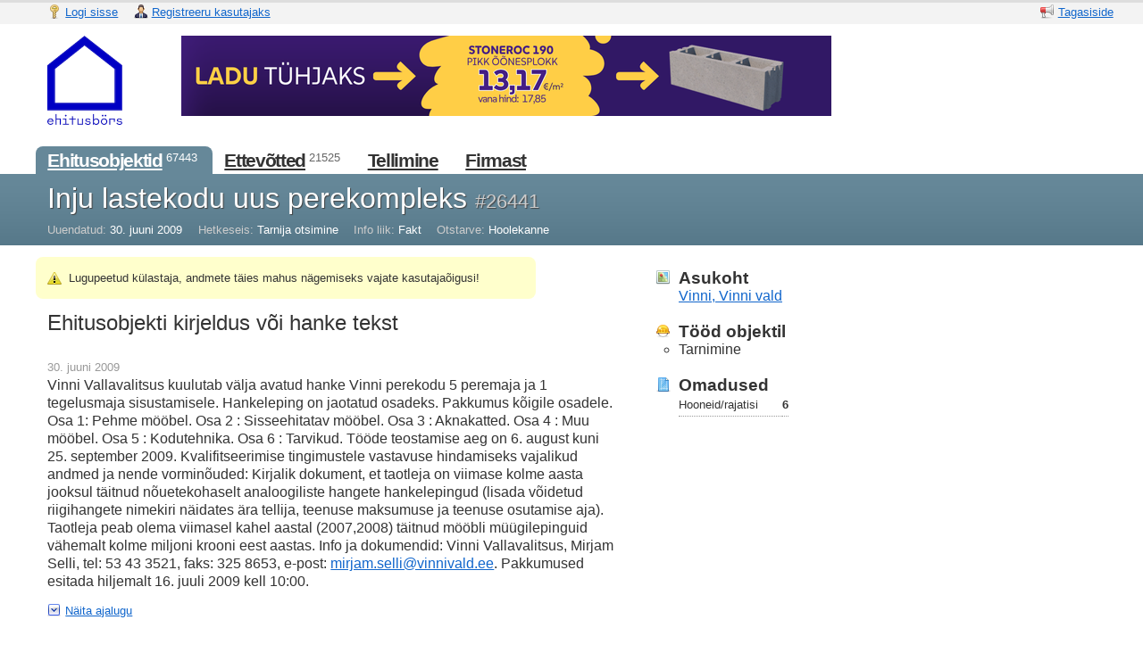

--- FILE ---
content_type: text/html; charset=utf-8
request_url: https://eb.ee/et/constructions/26441
body_size: 6002
content:
<!DOCTYPE html>
<html>
<head lang='et'>
<title>Inju lastekodu uus perekompleks - OÜ Spetsialist Meedia</title>
<base href='https://eb.ee/'>
<link href="/assets/icon-a22393db1044db4bfc8ae574c5b404c6.png" rel="shortcut icon" type="image/png" />
<meta content='text/html; charset=UTF-8' http-equiv='Content-Type'>
<meta content='' name='description'>
<meta content='lääne-virumaa, tarnija otsimine, fakt, hoolekanne, projekteerimine, uusehitus, tarnimine, tellija, projekteerija, tellija esindaja, peatöövõtja, omanikujärelevalve' name='keywords'>
<meta content="authenticity_token" name="csrf-param" />
<meta content="OnXKjuLraNqquFiDntryyutDEIYYUsRJOUEHwpOmWPU=" name="csrf-token" />
<link href="/assets/application-f192b667cf2bf9ed77ed7e332f14912e.css" media="screen" rel="stylesheet" type="text/css" />
<link href="/assets/client-46cd9114e2236a9dc008aff82c1fe3f1.css" media="screen" rel="stylesheet" type="text/css" />

<link href="/jquery_ui/themes/base/jquery.ui.all.css" media="screen" rel="stylesheet" type="text/css" />
<script data-domain="eb.ee" defer="defer" src="https://plausible.io/js/script.js" type="text/javascript"></script>
<script type="text/javascript">
//<![CDATA[
var VERBOSE = 5;



//]]>
</script><script src="/assets/application-5f3563d74e4537f88794c6db38a6158c.js" type="text/javascript"></script>
<script src="/jquery_ui/jquery.ui.core.min.js" type="text/javascript"></script>
<script src="/jquery_ui/jquery.ui.widget.min.js" type="text/javascript"></script>
<script src="/jquery_ui/jquery.ui.position.min.js" type="text/javascript"></script>
<script src="/jquery_ui/jquery.ui.datepicker.min.js" type="text/javascript"></script>
<script src="/jquery_ui/jquery.ui.button.min.js" type="text/javascript"></script>
<script src="/jquery_ui/jquery.effects.core.min.js" type="text/javascript"></script>
<script src="/jquery_ui/jquery.effects.highlight.min.js" type="text/javascript"></script>
<script src="/assets/I18n/et/common-050095dbc0875f4a7915652f72a12735.js" type="text/javascript"></script>
<script src="/assets/I18n/et/purposes-d7271d79facda6959b9614f0be1046f4.js" type="text/javascript"></script>
<script src="/assets/I18n/et/roles-46b64222f14aa943916e67e0de2d747c.js" type="text/javascript"></script>
<script src="/assets/I18n/et/sources-c6784e21a84a5251106bbe2bfe59bee2.js" type="text/javascript"></script>
<script src="/assets/I18n/et/stages-22e062f4c23cf4c56f19968b4466c85f.js" type="text/javascript"></script>
<script src="/assets/I18n/et/jquery.ui.datepicker.min-55cfc474da0293efdb6b104f5bc0fe89.js" type="text/javascript"></script>
<body></body>
<script type="text/javascript">
//<![CDATA[

init_pre_settings();

//]]>
</script><div id='wrapper'>
<div id='overlay'>
<div id='status-top'>
<div class='messages'></div>
</div>
</div>
<div id='account'>
<div class='float-left nowrap'>
<span style='margin-right: 1em'>
<a href="https://eb.ee/et/login" class="with-image"><img alt="Key" height="16" src="/assets/icons/key-a6d7e01aac268acfd4eb2a3e721e3d99.png" width="16" />
<span class='nowrap'>Logi sisse</span>
</a></span>
<span style='margin-right: 1em'>
<a href="https://eb.ee/et/signup" class="with-image"><img alt="User-business" height="16" src="/assets/icons/user-business-59fa09f5edbda82c68980b81bc32be72.png" width="16" />
<span class='nowrap'>Registreeru kasutajaks</span>
</a></span>
</div>
<div class='float-right nowrap' style='margin-left: 2em'>
<span style='margin-right: 0.5em'>
<a href="https://eb.ee/et/messages" class="with-image" id="feedback_link"><img alt="Megaphone" height="16" src="/assets/icons/megaphone-772a5d8bcff653b05717a115ce312f64.png" width="16" />
<span>Tagasiside</span>
</a></span>
</div>
<div class='clear-both'></div>

</div>
<div id='header'>
<div class='float-left' id='logo' style='margin-right: 3em'><a href="/"><img alt="Logo_et_small" height="100" src="/assets/logo_et_small-a1635ec256ded34d51a3a196e0731466.gif" width="110" /></a></div>
<div class='float-left' id='banner'><a href="https://stoneroc.ee/leiunurk/stoneroc-190-pikk-oonesplokk-leiunurk/" rel="nofollow" target="_blank"><img alt="Stoneroc_728x90" height="90" src="/assets/banners/stoneroc_728x90-497ec10c0172ee9a760194f20718b08e.png" width="728" /></a></div>
<div class='clear-both'></div>
</div>
<div id='menu'>
<ul class='constructions'>
<li class='active'>
<a href="/et/constructions/search"><span>Ehitusobjektid</span></a>
<sup>67443</sup>
</li>
<li>
<a href="/et/companies/search"><span>Ettevõtted</span></a>
<sup>21525</sup>
</li>
<li>
<a href="/et/cms/order"><span>Tellimine</span></a>
</li>
<li>
<a href="/et/cms/about"><span>Firmast</span></a>
</li>
</ul>
</div>
<div id='submenu'>
<div class='constructions' id='submenu-panel'><div>
<h2 style='text-shadow: #444 1px 1px 1px'>
Inju lastekodu uus perekompleks
<span class='gray-c' style='font-size: 0.7em; line-height: 1em'>#26441</span>
</h2>
</div>
<div style='margin-top: 0.5em'>
<div class='nowrap inline' style='margin-right: 1em'>
<span class='corpus gray-c'>Uuendatud:</span>
<span>30. juuni 2009</span>
</div>
<div class='nowrap inline' style='margin-right: 1em'>
<span class='corpus gray-c'>Hetkeseis:</span>
<span>Tarnija otsimine</span>
</div>
<div class='nowrap inline' style='margin-right: 1em'>
<span class='corpus gray-c'>Info liik:</span>
<span>Fakt</span>
</div>
<div class='nowrap inline'>
<span class='corpus gray-c'>Otstarve:</span>
<span>Hoolekanne</span>
</div>
</div>
</div>
</div>
<div id='content'><script src="/ckeditor/ckeditor.js" type="text/javascript"></script>
<script src="/ckeditor/adapters/jquery.js" type="text/javascript"></script>
<div style='padding: 2em 1em 1em 4em; min-width: 82em'>
<div class='float-left' style='max-width: 70%'>
<div class='rnd' style='background: #ffc; padding: 1em; width: 40em; margin: -1em'>
<div class='sprite-warning'></div>
&nbsp;
Lugupeetud külastaja, andmete täies mahus nägemiseks vajate kasutajaõigusi!
</div>
<br>
<h3>Ehitusobjekti kirjeldus või hanke tekst</h3>
<div class='pica'>
<em></em>
</div>
<br>
<div class='' style='margin-bottom: 1em'>
<div class='gray-9'>30. juuni 2009</div>
<div class='text-block-long pica'>Vinni Vallavalitsus kuulutab välja avatud hanke Vinni perekodu 5 peremaja ja 1 tegelusmaja sisustamisele.
Hankeleping on jaotatud osadeks. Pakkumus kõigile osadele.
Osa 1: Pehme mööbel.
Osa 2 : Sisseehitatav mööbel.
Osa 3 : Aknakatted.
Osa 4 : Muu mööbel.
Osa 5 : Kodutehnika.
Osa 6 : Tarvikud.
Tööde teostamise aeg on 6. august kuni 25. september 2009.
Kvalifitseerimise tingimustele vastavuse hindamiseks vajalikud andmed ja nende vorminõuded:
Kirjalik dokument, et taotleja on viimase kolme aasta jooksul täitnud nõuetekohaselt analoogiliste hangete hankelepingud (lisada võidetud riigihangete nimekiri näidates ära tellija, teenuse maksumuse ja teenuse osutamise aja). Taotleja peab olema viimasel kahel aastal (2007,2008) täitnud mööbli müügilepinguid vähemalt kolme miljoni krooni eest aastas.
Info ja dokumendid: Vinni Vallavalitsus, Mirjam Selli, tel: 53 43 3521, faks: 325 8653, e-post: <a href="mailto:mirjam.selli@vinnivald.ee">mirjam.selli@vinnivald.ee</a>.
Pakkumused esitada hiljemalt 16. juuli 2009 kell 10:00.</div>
</div>
<div class='text_history_hidable hidden history' style='margin-bottom: 1em'>
<div class='gray-9'>22. september 2008</div>
<div class='text-block-long pica'>Inju lastekodu uue perekompleksi ehituse peatöövõtjaks on AS Koger & Partnerid, kes alustab ehitustöid septembri lõpus. 
Oodatakse pakkumisi kõikidele alltöövõttudele, pakkumise tegemiseks ja täiendava info saamiseks võtta ühendust e-posti aadressil <a href="mailto:madis.aija@koger.ee">madis.aija@koger.ee</a></div>
</div>
<div class='text_history_hidable hidden history' style='margin-bottom: 1em'>
<div class='gray-9'>16. juuni 2008</div>
<div class='text-block-long pica'>Vinni Vallavalitsus kuulutab välja läbirääkimistega hanke Inju Lastekodu kompleksi ehitusele.
Tööde ulatus:  
Ehitada ja sisustada 6 ühekorruselist eramu-tüüpi hoonet, juurdepääsuteed, kõnniteed ja parklad, tehnovõrgud (veevarustus, reovee- ja sademetevee kanalisatsioonid, maaküte, 0,4 kV elektrivarustus, tänavavalgustus, telefoniliin, valvesüsteem) ja abirajatised (kasvuhooned, mängulinnak, prügimaja, piirded, heakorrastus). 
Eeldatav maksumus ilma käibemaksuta 43000000 krooni.
Tööde teostamise aeg on 31. juuli 2008 kuni 01. juuli 2009.
Nõutavad tagatised ja garantiid:  
Töövõtja peab andma enne tööde algust Tellijale tööde täitmise tagatise-Eesti krediidiasutuse või kindlustusandja garantiikirja summale, mis vastab viiele (5) % Pakkumuse hinnast. Täitmistagatis peab kehtima alates Töö teostamise algusest ja olema jõus kuni Töö vastuvõtmiseni Tellija poolt.
Töövõtja peab andma Tellijale garantiiperioodiks garantiitagatise-Eesti krediidiasutuse või kindlustusandja garantiikirja summale, mis vastab kahele (2) % Pakkumuse hinnast. Garantiiperioodi tagatis peab olema kehtiv Töö vastuvõtmise vormistamise päevast kuni Tööde garantiiperioodi lõpuni.
Pakkujate eeldatav minimaalne arv on 3 pakkujat. Taotlejate arvule piiranguid ei kehtestata.  Kasutatakse mitmeetapilist hankemenetlust, et järk-järgult vähendada konkureerivate lahenduste või läbirääkimistel käsitletavate pakkumuste arvu. 
Taotluste esitamise tähtaeg on 18. juuni 2008 kell 16:30.
Info ja dokumendid: ERKAS Arendusteenuste OÜ, Peeter Hagen, tel: 515 0924, faks: 694 3420, e-post: <a href="mailto:peeter@erkas.ee">peeter@erkas.ee</a>.</div>
</div>
<div class='text_history_hidable hidden history' style='margin-bottom: 1em'>
<div class='gray-9'>17. märts 2008</div>
<div class='text-block-long pica'>Vinni vallavalitsus kavandab Vinni alevikku ehitada Inju lastekodu tarbeks uue kompleksi. Kompleks koosneb viiest ühepereelamust ja tegevusmajast, kus saab olema spordisaal, psühholoogi kabinet, suur saal ja väiksemad saalid, laoruumid, garaaž ja terrass. Iga perelamu ümber rajatakse aed ja aiamaa.</div>
</div>
<div><img alt="Chevron-expand" height="16" id="text_history_chevron" src="/assets/icons/chevron-expand-a5a37df3b7fa90081621c61886ff7580.png" width="16" /> <img alt="Chevron" height="16" id="text_history_chevron_collapse" src="/assets/icons/chevron-7716d6520904bb0c1ea6b737d08f465c.png" style="display: none" width="16" /> <a href="#" id="text_history_caption" onclick="toggleHistoryFor(&#x27;text&#x27;,&#x27;Näita ajalugu&#x27;, &#x27;Peida ajalugu&#x27;);; return false;">Näita ajalugu</a></div>
<br>
<div style='margin-bottom: 2em'>
<h3>Objektiga seotud ettevõtted</h3>
<table class='roles-table' style='width: 100%'>
<tbody>
<tr class='role'>
<td colspan='6'>
<h5 class='inline'>Tellija</h5>
<span class='gray-6'></span>
</td>
</tr>
<tr class='role-company'>
<td style='background-color: #fff'></td>
<td colspan='3' style='padding-right: 1em'>
<div class='absolute'><img alt="Briefcase" src="/assets/icons/briefcase-71faf3a8be9d6ebcad98919bc83e3138.png" /></div>
<div style='margin-left: 1.5em'><a href="/et/companies/198" class="company">Vinni Vallavalitsus </a><span class='brevier'>, Pajusti, Vinni vald</span></div>
</td>
<td style='padding-right: 1em'>
<nobr><small style="color: #999">+372</small> 325 8650</nobr>
</td>
<td><a href="mailto:vallavalitsus@vinnivald.ee">vallavalitsus@vinnivald.ee</a></td>
</tr>
<tr class='role'>
<td colspan='6'>
<h5 class='inline'>Projekteerija</h5>
<span class='gray-6'></span>
</td>
</tr>
<tr class='role-company'>
<td style='background-color: #fff'></td>
<td colspan='3' style='padding-right: 1em'>
<div class='absolute'><img alt="Briefcase" src="/assets/icons/briefcase-71faf3a8be9d6ebcad98919bc83e3138.png" /></div>
<div style='margin-left: 1.5em'><a href="/et/companies/4124" class="company">IP Ehitusgrupp OÜ</a><span class='brevier'></span></div>
</td>
<td style='padding-right: 1em'>
<nobr><small style="color: #999">+372</small> 641 1061</nobr>
</td>
<td><a href="mailto:ipehitusgrupp@hot.ee">ipehitusgrupp@hot.ee</a></td>
</tr>
<tr class='role'>
<td colspan='6'>
<h5 class='inline'>Tellija esindaja</h5>
<span class='gray-6'></span>
</td>
</tr>
<tr class='role-company'>
<td style='background-color: #fff'></td>
<td colspan='3' style='padding-right: 1em'>
<div class='absolute'><img alt="Briefcase" src="/assets/icons/briefcase-71faf3a8be9d6ebcad98919bc83e3138.png" /></div>
<div style='margin-left: 1.5em'><a href="/et/companies/10040" class="company">ERKAS Arendusteenuste OÜ</a><span class='brevier'></span></div>
</td>
<td style='padding-right: 1em'>
<nobr><small style="color: #999">+372</small> 694 3420</nobr>
</td>
<td><a href="mailto:erkas@erkas.ee">erkas@erkas.ee</a></td>
</tr>
<tr class='role'>
<td colspan='6'>
<h5 class='inline'>Peatöövõtja</h5>
<span class='gray-6'></span>
</td>
</tr>
<tr class='role-company'>
<td style='background-color: #fff'></td>
<td colspan='3' style='padding-right: 1em'>
<div class='absolute'><img alt="Briefcase" src="/assets/icons/briefcase-71faf3a8be9d6ebcad98919bc83e3138.png" /></div>
<div style='margin-left: 1.5em'><a href="/et/companies/2019" class="company">Koger Projektijuhtimise AS</a><span class='brevier'></span></div>
</td>
<td style='padding-right: 1em'>
<nobr><small style="color: #999">+372</small> 665 1400</nobr>
</td>
<td><a href="mailto:kp@koger.ee">kp@koger.ee</a></td>
</tr>
<tr class='role'>
<td colspan='6'>
<h5 class='inline'>Omanikujärelevalve</h5>
<span class='gray-6'></span>
</td>
</tr>
<tr class='role-company'>
<td style='background-color: #fff'></td>
<td colspan='3' style='padding-right: 1em'>
<div class='absolute'><img alt="Briefcase" src="/assets/icons/briefcase-71faf3a8be9d6ebcad98919bc83e3138.png" /></div>
<div style='margin-left: 1.5em'><a href="/et/companies/4246" class="company">Lood & Partnerid OÜ</a><span class='brevier'>, Oandu, Lüganuse vald</span></div>
</td>
<td style='padding-right: 1em'>
<nobr><small style="color: #999">+372</small> 50 22 590</nobr>
</td>
<td><a href="mailto:"></a></td>
</tr>
</tbody>
</table>
<div class='role_history_toggler hidden' style='margin-top: 1em'><img alt="Chevron-expand" height="16" id="role_history_chevron" src="/assets/icons/chevron-expand-a5a37df3b7fa90081621c61886ff7580.png" width="16" /> <img alt="Chevron" height="16" id="role_history_chevron_collapse" src="/assets/icons/chevron-7716d6520904bb0c1ea6b737d08f465c.png" style="display: none" width="16" /> <a href="#" id="role_history_caption" onclick="toggleHistoryFor(&#x27;role&#x27;,&#x27;Näita ajalugu&#x27;, &#x27;Peida ajalugu&#x27;);; return false;">Näita ajalugu</a></div>
</div>
</div>
<div class='float-left' style='max-width: 30%'>
<div id='properties' style='margin: 0 1em 0 5em'>
<div class='properties-group'>
<div style='overflow: hidden'>
<div class='hang-left'><img alt="Map-pin" height="16" src="/assets/icons/map-pin-a34b57407cf0d6ab8b9889b2fad4279a.png" width="16" /></div>
<h4>Asukoht</h4>
<div class='pica'><a href="https://www.google.com/maps/place/+Vinni, Vinni vald, Eesti" class="block" target="_blank"> Vinni, Vinni vald</a></div>
</div>
</div>
<div class='properties-group'>
<div class='hang-left'><img alt="Hard-hat" height="16" src="/assets/icons/hard-hat-9db5e676cd21219591cd6c9ca8f4edf3.png" width="16" /></div>
<h4>Tööd objektil</h4>
<ul class='simple'>
<li class='pica' style='list-style: circle'>
Tarnimine
</li>
</ul>
</div>
<div class='properties-group'>
<div class='hang-left'><img alt="Blueprint" height="16" src="/assets/icons/blueprint-0e84fa9fa07ee832cf9bf92eb80bed9f.png" width="16" /></div>
<h4>Omadused</h4>
<table class='definition-table pica'>
<tbody>
<tr>
<td>Hooneid/rajatisi</td>
<td>
<strong class='nowrap'>6</strong>
</td>
</tr>
</tbody>
</table>
</div>
</div>
</div>
<div class='clearboth'></div>
</div>
<script>
  //<![CDATA[
    $(function(){
      $(document).wrapAjaxControls();
      $('.ck-editor').each(function(){ $(this).ckeditor(); });
      $('.datepicker').livequery(function(){ $(this).datepicker(); });
      function toggleRolesHistory(){ 
        $("#roles_history_chevron").toggle();
        $("#roles_history_chevron_collapse").toggle();
        $("#roles_history").toggle();
      } 
      if($('tr').hasClass("role_history_hidable")) { 
        $('tr.role_history_hidable:first').before( '<tr class="role role_history_hidable hidden history"><td colspan="6"><em>Ajalugu - objektil varem osalenud ettevõtted</em></td></tr>' );
        $('.role_history_toggler').show(); 
      }   
      //SearchAndDrawMap("#map_canvas");
    });
  //]]>
</script>
</div>
<div class='push-fix'></div>
</div>
<div id='footer'>
<div style='margin: 0em 1em 0em 4em'>
<div class='float-left' style='width: 20%'>
<h5>OÜ Spetsialist Meedia</h5>
<ul class='simple'>
<li>Erika 14, 10416 Tallinn</li>
<li>(Arsenal keskuse B-korpuse teisel korrusel)</li>
<li>Eesti</li>
<li><a href="mailto:eb@spetsialistmeedia.ee">eb@spetsialistmeedia.ee</a></li>
</ul>
</div>
<div class='float-left' style='width: 20%'>
<br>
<ul class='simple'>
<li>Reg. kood 11416175</li>
<li>KMKR nr EE101221584</li>
<li>A/a EE407700771000577079</li>
<li>LHV Pank</li>
</ul>
</div>
<div class='float-left' style='width: 20%'>
<br>
<ul class='simple'>
<li></li>
<li></li>
<li></li>
<li></li>
</ul>
</div>
<div class='float-left' style='width: 22%'>
<h5>Sisukord</h5>
<ul class='simple'>
<li><a href="/et/constructions/search" class="fresh"><span>Ehitusobjektid</span></a></li>
<li style='padding-left: 1em'><a href="/et/constructions/catalogue" class="fresh"><span>Ehitusobjektide kataloog</span></a></li>
<li><a href="/et/companies/search" class="fresh"><span>Ettevõtted</span></a></li>
<li><a href="/et/cms/terms" class="fresh"><span>Kasutustingimused</span></a></li>
</ul>
</div>
<div class='float-left' style='width: 18%'>
<br>
<ul class='simple'>
<li style='color: #999'><a href="/et/cms/about" class="fresh"><span>Firmast</span></a></li>
<li><a href="/et/cms/contacts">Kontaktandmed</a></li>
<li style='color: #999'><span>Reklaam</span></li>
<li><a href="/et/cms/order" class="fresh"><span>Tellimine</span></a></li>
<li>&nbsp;</li>
</ul>
</div>
<div class='clear-both'></div>
<hr>
</div>
<div style='text-align: center'>
<a href="https://statybukonkursai.lt/" class="with-image" style="margin: 0 1em"><img alt="Lt" src="/assets/icons/flags/lt-c5ffd8e62f73943e1c4d35040d2ed71b.png" />
<span>Leedu</span>
</a><a href="https://buildinginfo.eu/?l=9" class="with-image" style="margin: 0 1em"><img alt="Ua" src="/assets/icons/flags/ua-6c02c0341a94ab97a355b1224500adbf.png" />
<span>Ukraina</span>
</a><a href="https://buildinginfo.eu/?l=10" class="with-image" style="margin: 0 1em"><img alt="Md" src="/assets/icons/flags/md-814ae4d826de3f934696d3b4715e2964.png" />
<span>Moldova</span>
</a></div>
</div>
<script type="text/javascript">
//<![CDATA[
init_post_settings();

$(function(){ $.trackPage('UA-917305-14'); });

//]]>
</script></head>
</html>
